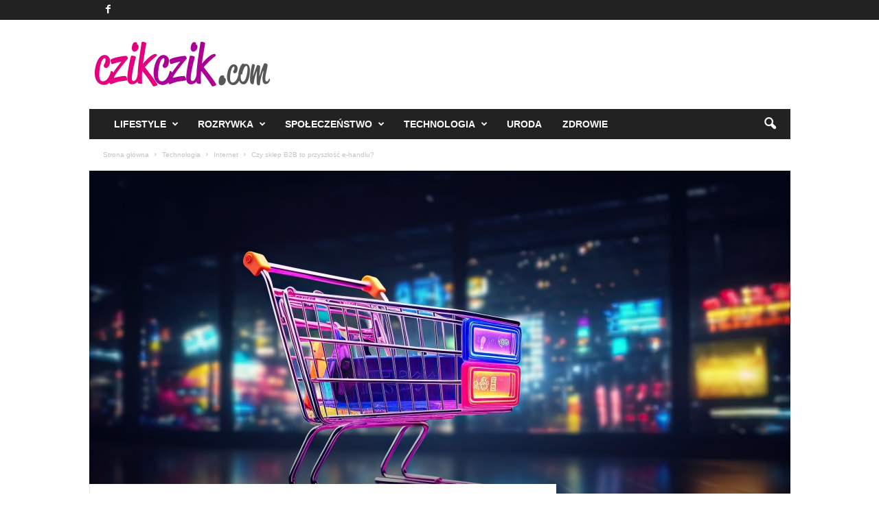

--- FILE ---
content_type: text/html; charset=UTF-8
request_url: https://www.czikczik.com/technologia/internet/czy-sklep-b2b-to-przyszlosc-e-handlu/
body_size: 15723
content:
<!doctype html >
<!--[if IE 8]>    <html class="ie8" dir="ltr" lang="pl-PL" prefix="og: https://ogp.me/ns#"> <![endif]-->
<!--[if IE 9]>    <html class="ie9" dir="ltr" lang="pl-PL" prefix="og: https://ogp.me/ns#"> <![endif]-->
<!--[if gt IE 8]><!--> <html dir="ltr" lang="pl-PL" prefix="og: https://ogp.me/ns#"> <!--<![endif]-->
<head>
    
    <meta charset="UTF-8" />
    <meta name="viewport" content="width=device-width, initial-scale=1.0">
    <link rel="pingback" href="https://www.czikczik.com/xmlrpc.php" />
    
		<!-- All in One SEO 4.7.1.1 - aioseo.com -->
		<title>Czy sklep B2B to przyszłość e-handlu? - CzikCzik.com</title>
		<meta name="description" content="Współczesny rynek e-commerce zmienia się w zawrotnym tempie. Konsumenci poszukują coraz bardziej spersonalizowanych rozwiązań, które będą dostosowane do ich indywidualnych potrzeb. Wśród tych trendów coraz bardziej zauważalna jest dominacja sklepów B2B. Dlaczego są one tak ważne i czy naprawdę stanowią przyszłość handlu online? Sklep B2B – co to takiego? Sklep B2B, czyli sklep dedykowany dla" />
		<meta name="robots" content="max-image-preview:large" />
		<link rel="canonical" href="https://www.czikczik.com/technologia/internet/czy-sklep-b2b-to-przyszlosc-e-handlu/" />
		<meta name="generator" content="All in One SEO (AIOSEO) 4.7.1.1" />
		<meta property="og:locale" content="pl_PL" />
		<meta property="og:site_name" content="CzikCzik.com - lifestyle, rozrywka i kultura" />
		<meta property="og:type" content="article" />
		<meta property="og:title" content="Czy sklep B2B to przyszłość e-handlu? - CzikCzik.com" />
		<meta property="og:description" content="Współczesny rynek e-commerce zmienia się w zawrotnym tempie. Konsumenci poszukują coraz bardziej spersonalizowanych rozwiązań, które będą dostosowane do ich indywidualnych potrzeb. Wśród tych trendów coraz bardziej zauważalna jest dominacja sklepów B2B. Dlaczego są one tak ważne i czy naprawdę stanowią przyszłość handlu online? Sklep B2B – co to takiego? Sklep B2B, czyli sklep dedykowany dla" />
		<meta property="og:url" content="https://www.czikczik.com/technologia/internet/czy-sklep-b2b-to-przyszlosc-e-handlu/" />
		<meta property="article:published_time" content="2023-09-12T11:02:50+00:00" />
		<meta property="article:modified_time" content="2023-09-12T11:02:50+00:00" />
		<meta name="twitter:card" content="summary" />
		<meta name="twitter:title" content="Czy sklep B2B to przyszłość e-handlu? - CzikCzik.com" />
		<meta name="twitter:description" content="Współczesny rynek e-commerce zmienia się w zawrotnym tempie. Konsumenci poszukują coraz bardziej spersonalizowanych rozwiązań, które będą dostosowane do ich indywidualnych potrzeb. Wśród tych trendów coraz bardziej zauważalna jest dominacja sklepów B2B. Dlaczego są one tak ważne i czy naprawdę stanowią przyszłość handlu online? Sklep B2B – co to takiego? Sklep B2B, czyli sklep dedykowany dla" />
		<script type="application/ld+json" class="aioseo-schema">
			{"@context":"https:\/\/schema.org","@graph":[{"@type":"BlogPosting","@id":"https:\/\/www.czikczik.com\/technologia\/internet\/czy-sklep-b2b-to-przyszlosc-e-handlu\/#blogposting","name":"Czy sklep B2B to przysz\u0142o\u015b\u0107 e-handlu? - CzikCzik.com","headline":"Czy sklep B2B to przysz\u0142o\u015b\u0107 e-handlu?","author":{"@id":"https:\/\/www.czikczik.com\/author\/admin\/#author"},"publisher":{"@id":"https:\/\/www.czikczik.com\/#organization"},"image":{"@type":"ImageObject","url":"https:\/\/www.czikczik.com\/wp-content\/uploads\/2023\/09\/e-commerce-b2b-scaled.jpeg","width":2560,"height":1707,"caption":"Jednym z g\u0142\u00f3wnych powod\u00f3w rosn\u0105cej popularno\u015bci sklep\u00f3w B2B jest ich zdolno\u015b\u0107 do zaspokajania specyficznych potrzeb przedsi\u0119biorstw | fot.: stock.adobe.com"},"datePublished":"2023-09-12T13:02:50+02:00","dateModified":"2023-09-12T13:02:50+02:00","inLanguage":"pl-PL","mainEntityOfPage":{"@id":"https:\/\/www.czikczik.com\/technologia\/internet\/czy-sklep-b2b-to-przyszlosc-e-handlu\/#webpage"},"isPartOf":{"@id":"https:\/\/www.czikczik.com\/technologia\/internet\/czy-sklep-b2b-to-przyszlosc-e-handlu\/#webpage"},"articleSection":"Internet, B2B, e-commerce, sklep B2B"},{"@type":"BreadcrumbList","@id":"https:\/\/www.czikczik.com\/technologia\/internet\/czy-sklep-b2b-to-przyszlosc-e-handlu\/#breadcrumblist","itemListElement":[{"@type":"ListItem","@id":"https:\/\/www.czikczik.com\/#listItem","position":1,"name":"Dom","item":"https:\/\/www.czikczik.com\/","nextItem":"https:\/\/www.czikczik.com\/technologia\/internet\/czy-sklep-b2b-to-przyszlosc-e-handlu\/#listItem"},{"@type":"ListItem","@id":"https:\/\/www.czikczik.com\/technologia\/internet\/czy-sklep-b2b-to-przyszlosc-e-handlu\/#listItem","position":2,"name":"Czy sklep B2B to przysz\u0142o\u015b\u0107 e-handlu?","previousItem":"https:\/\/www.czikczik.com\/#listItem"}]},{"@type":"Organization","@id":"https:\/\/www.czikczik.com\/#organization","name":"CzikCzik.com","description":"lifestyle, rozrywka i kultura","url":"https:\/\/www.czikczik.com\/"},{"@type":"Person","@id":"https:\/\/www.czikczik.com\/author\/admin\/#author","url":"https:\/\/www.czikczik.com\/author\/admin\/","name":"admin","image":{"@type":"ImageObject","@id":"https:\/\/www.czikczik.com\/technologia\/internet\/czy-sklep-b2b-to-przyszlosc-e-handlu\/#authorImage","url":"https:\/\/secure.gravatar.com\/avatar\/3926517caae4d6c95e4be091ac5751a6?s=96&d=mm&r=g","width":96,"height":96,"caption":"admin"}},{"@type":"WebPage","@id":"https:\/\/www.czikczik.com\/technologia\/internet\/czy-sklep-b2b-to-przyszlosc-e-handlu\/#webpage","url":"https:\/\/www.czikczik.com\/technologia\/internet\/czy-sklep-b2b-to-przyszlosc-e-handlu\/","name":"Czy sklep B2B to przysz\u0142o\u015b\u0107 e-handlu? - CzikCzik.com","description":"Wsp\u00f3\u0142czesny rynek e-commerce zmienia si\u0119 w zawrotnym tempie. Konsumenci poszukuj\u0105 coraz bardziej spersonalizowanych rozwi\u0105za\u0144, kt\u00f3re b\u0119d\u0105 dostosowane do ich indywidualnych potrzeb. W\u015br\u00f3d tych trend\u00f3w coraz bardziej zauwa\u017calna jest dominacja sklep\u00f3w B2B. Dlaczego s\u0105 one tak wa\u017cne i czy naprawd\u0119 stanowi\u0105 przysz\u0142o\u015b\u0107 handlu online? Sklep B2B \u2013 co to takiego? Sklep B2B, czyli sklep dedykowany dla","inLanguage":"pl-PL","isPartOf":{"@id":"https:\/\/www.czikczik.com\/#website"},"breadcrumb":{"@id":"https:\/\/www.czikczik.com\/technologia\/internet\/czy-sklep-b2b-to-przyszlosc-e-handlu\/#breadcrumblist"},"author":{"@id":"https:\/\/www.czikczik.com\/author\/admin\/#author"},"creator":{"@id":"https:\/\/www.czikczik.com\/author\/admin\/#author"},"image":{"@type":"ImageObject","url":"https:\/\/www.czikczik.com\/wp-content\/uploads\/2023\/09\/e-commerce-b2b-scaled.jpeg","@id":"https:\/\/www.czikczik.com\/technologia\/internet\/czy-sklep-b2b-to-przyszlosc-e-handlu\/#mainImage","width":2560,"height":1707,"caption":"Jednym z g\u0142\u00f3wnych powod\u00f3w rosn\u0105cej popularno\u015bci sklep\u00f3w B2B jest ich zdolno\u015b\u0107 do zaspokajania specyficznych potrzeb przedsi\u0119biorstw | fot.: stock.adobe.com"},"primaryImageOfPage":{"@id":"https:\/\/www.czikczik.com\/technologia\/internet\/czy-sklep-b2b-to-przyszlosc-e-handlu\/#mainImage"},"datePublished":"2023-09-12T13:02:50+02:00","dateModified":"2023-09-12T13:02:50+02:00"},{"@type":"WebSite","@id":"https:\/\/www.czikczik.com\/#website","url":"https:\/\/www.czikczik.com\/","name":"CzikCzik.com","description":"lifestyle, rozrywka i kultura","inLanguage":"pl-PL","publisher":{"@id":"https:\/\/www.czikczik.com\/#organization"}}]}
		</script>
		<!-- All in One SEO -->

<link rel="icon" type="image/png" href="https://www.czikczik.com/wp-content/uploads/2016/11/czikczik-favicon-16x16.png"><link rel='dns-prefetch' href='//www.czikczik.com' />
<link rel="alternate" type="application/rss+xml" title="CzikCzik.com &raquo; Kanał z wpisami" href="https://www.czikczik.com/feed/" />
<link rel="alternate" type="application/rss+xml" title="CzikCzik.com &raquo; Kanał z komentarzami" href="https://www.czikczik.com/comments/feed/" />
<link rel="alternate" type="application/rss+xml" title="CzikCzik.com &raquo; Czy sklep B2B to przyszłość e-handlu? Kanał z komentarzami" href="https://www.czikczik.com/technologia/internet/czy-sklep-b2b-to-przyszlosc-e-handlu/feed/" />
		<!-- This site uses the Google Analytics by MonsterInsights plugin v9.1.0 - Using Analytics tracking - https://www.monsterinsights.com/ -->
		<!-- Note: MonsterInsights is not currently configured on this site. The site owner needs to authenticate with Google Analytics in the MonsterInsights settings panel. -->
					<!-- No tracking code set -->
				<!-- / Google Analytics by MonsterInsights -->
		<script type="text/javascript">
/* <![CDATA[ */
window._wpemojiSettings = {"baseUrl":"https:\/\/s.w.org\/images\/core\/emoji\/15.0.3\/72x72\/","ext":".png","svgUrl":"https:\/\/s.w.org\/images\/core\/emoji\/15.0.3\/svg\/","svgExt":".svg","source":{"concatemoji":"https:\/\/www.czikczik.com\/wp-includes\/js\/wp-emoji-release.min.js?ver=6.6.4"}};
/*! This file is auto-generated */
!function(i,n){var o,s,e;function c(e){try{var t={supportTests:e,timestamp:(new Date).valueOf()};sessionStorage.setItem(o,JSON.stringify(t))}catch(e){}}function p(e,t,n){e.clearRect(0,0,e.canvas.width,e.canvas.height),e.fillText(t,0,0);var t=new Uint32Array(e.getImageData(0,0,e.canvas.width,e.canvas.height).data),r=(e.clearRect(0,0,e.canvas.width,e.canvas.height),e.fillText(n,0,0),new Uint32Array(e.getImageData(0,0,e.canvas.width,e.canvas.height).data));return t.every(function(e,t){return e===r[t]})}function u(e,t,n){switch(t){case"flag":return n(e,"\ud83c\udff3\ufe0f\u200d\u26a7\ufe0f","\ud83c\udff3\ufe0f\u200b\u26a7\ufe0f")?!1:!n(e,"\ud83c\uddfa\ud83c\uddf3","\ud83c\uddfa\u200b\ud83c\uddf3")&&!n(e,"\ud83c\udff4\udb40\udc67\udb40\udc62\udb40\udc65\udb40\udc6e\udb40\udc67\udb40\udc7f","\ud83c\udff4\u200b\udb40\udc67\u200b\udb40\udc62\u200b\udb40\udc65\u200b\udb40\udc6e\u200b\udb40\udc67\u200b\udb40\udc7f");case"emoji":return!n(e,"\ud83d\udc26\u200d\u2b1b","\ud83d\udc26\u200b\u2b1b")}return!1}function f(e,t,n){var r="undefined"!=typeof WorkerGlobalScope&&self instanceof WorkerGlobalScope?new OffscreenCanvas(300,150):i.createElement("canvas"),a=r.getContext("2d",{willReadFrequently:!0}),o=(a.textBaseline="top",a.font="600 32px Arial",{});return e.forEach(function(e){o[e]=t(a,e,n)}),o}function t(e){var t=i.createElement("script");t.src=e,t.defer=!0,i.head.appendChild(t)}"undefined"!=typeof Promise&&(o="wpEmojiSettingsSupports",s=["flag","emoji"],n.supports={everything:!0,everythingExceptFlag:!0},e=new Promise(function(e){i.addEventListener("DOMContentLoaded",e,{once:!0})}),new Promise(function(t){var n=function(){try{var e=JSON.parse(sessionStorage.getItem(o));if("object"==typeof e&&"number"==typeof e.timestamp&&(new Date).valueOf()<e.timestamp+604800&&"object"==typeof e.supportTests)return e.supportTests}catch(e){}return null}();if(!n){if("undefined"!=typeof Worker&&"undefined"!=typeof OffscreenCanvas&&"undefined"!=typeof URL&&URL.createObjectURL&&"undefined"!=typeof Blob)try{var e="postMessage("+f.toString()+"("+[JSON.stringify(s),u.toString(),p.toString()].join(",")+"));",r=new Blob([e],{type:"text/javascript"}),a=new Worker(URL.createObjectURL(r),{name:"wpTestEmojiSupports"});return void(a.onmessage=function(e){c(n=e.data),a.terminate(),t(n)})}catch(e){}c(n=f(s,u,p))}t(n)}).then(function(e){for(var t in e)n.supports[t]=e[t],n.supports.everything=n.supports.everything&&n.supports[t],"flag"!==t&&(n.supports.everythingExceptFlag=n.supports.everythingExceptFlag&&n.supports[t]);n.supports.everythingExceptFlag=n.supports.everythingExceptFlag&&!n.supports.flag,n.DOMReady=!1,n.readyCallback=function(){n.DOMReady=!0}}).then(function(){return e}).then(function(){var e;n.supports.everything||(n.readyCallback(),(e=n.source||{}).concatemoji?t(e.concatemoji):e.wpemoji&&e.twemoji&&(t(e.twemoji),t(e.wpemoji)))}))}((window,document),window._wpemojiSettings);
/* ]]> */
</script>
<style id='wp-emoji-styles-inline-css' type='text/css'>

	img.wp-smiley, img.emoji {
		display: inline !important;
		border: none !important;
		box-shadow: none !important;
		height: 1em !important;
		width: 1em !important;
		margin: 0 0.07em !important;
		vertical-align: -0.1em !important;
		background: none !important;
		padding: 0 !important;
	}
</style>
<link rel='stylesheet' id='wp-block-library-css' href='https://www.czikczik.com/wp-includes/css/dist/block-library/style.min.css?ver=6.6.4' type='text/css' media='all' />
<style id='classic-theme-styles-inline-css' type='text/css'>
/*! This file is auto-generated */
.wp-block-button__link{color:#fff;background-color:#32373c;border-radius:9999px;box-shadow:none;text-decoration:none;padding:calc(.667em + 2px) calc(1.333em + 2px);font-size:1.125em}.wp-block-file__button{background:#32373c;color:#fff;text-decoration:none}
</style>
<style id='global-styles-inline-css' type='text/css'>
:root{--wp--preset--aspect-ratio--square: 1;--wp--preset--aspect-ratio--4-3: 4/3;--wp--preset--aspect-ratio--3-4: 3/4;--wp--preset--aspect-ratio--3-2: 3/2;--wp--preset--aspect-ratio--2-3: 2/3;--wp--preset--aspect-ratio--16-9: 16/9;--wp--preset--aspect-ratio--9-16: 9/16;--wp--preset--color--black: #000000;--wp--preset--color--cyan-bluish-gray: #abb8c3;--wp--preset--color--white: #ffffff;--wp--preset--color--pale-pink: #f78da7;--wp--preset--color--vivid-red: #cf2e2e;--wp--preset--color--luminous-vivid-orange: #ff6900;--wp--preset--color--luminous-vivid-amber: #fcb900;--wp--preset--color--light-green-cyan: #7bdcb5;--wp--preset--color--vivid-green-cyan: #00d084;--wp--preset--color--pale-cyan-blue: #8ed1fc;--wp--preset--color--vivid-cyan-blue: #0693e3;--wp--preset--color--vivid-purple: #9b51e0;--wp--preset--gradient--vivid-cyan-blue-to-vivid-purple: linear-gradient(135deg,rgba(6,147,227,1) 0%,rgb(155,81,224) 100%);--wp--preset--gradient--light-green-cyan-to-vivid-green-cyan: linear-gradient(135deg,rgb(122,220,180) 0%,rgb(0,208,130) 100%);--wp--preset--gradient--luminous-vivid-amber-to-luminous-vivid-orange: linear-gradient(135deg,rgba(252,185,0,1) 0%,rgba(255,105,0,1) 100%);--wp--preset--gradient--luminous-vivid-orange-to-vivid-red: linear-gradient(135deg,rgba(255,105,0,1) 0%,rgb(207,46,46) 100%);--wp--preset--gradient--very-light-gray-to-cyan-bluish-gray: linear-gradient(135deg,rgb(238,238,238) 0%,rgb(169,184,195) 100%);--wp--preset--gradient--cool-to-warm-spectrum: linear-gradient(135deg,rgb(74,234,220) 0%,rgb(151,120,209) 20%,rgb(207,42,186) 40%,rgb(238,44,130) 60%,rgb(251,105,98) 80%,rgb(254,248,76) 100%);--wp--preset--gradient--blush-light-purple: linear-gradient(135deg,rgb(255,206,236) 0%,rgb(152,150,240) 100%);--wp--preset--gradient--blush-bordeaux: linear-gradient(135deg,rgb(254,205,165) 0%,rgb(254,45,45) 50%,rgb(107,0,62) 100%);--wp--preset--gradient--luminous-dusk: linear-gradient(135deg,rgb(255,203,112) 0%,rgb(199,81,192) 50%,rgb(65,88,208) 100%);--wp--preset--gradient--pale-ocean: linear-gradient(135deg,rgb(255,245,203) 0%,rgb(182,227,212) 50%,rgb(51,167,181) 100%);--wp--preset--gradient--electric-grass: linear-gradient(135deg,rgb(202,248,128) 0%,rgb(113,206,126) 100%);--wp--preset--gradient--midnight: linear-gradient(135deg,rgb(2,3,129) 0%,rgb(40,116,252) 100%);--wp--preset--font-size--small: 10px;--wp--preset--font-size--medium: 20px;--wp--preset--font-size--large: 30px;--wp--preset--font-size--x-large: 42px;--wp--preset--font-size--regular: 14px;--wp--preset--font-size--larger: 48px;--wp--preset--spacing--20: 0.44rem;--wp--preset--spacing--30: 0.67rem;--wp--preset--spacing--40: 1rem;--wp--preset--spacing--50: 1.5rem;--wp--preset--spacing--60: 2.25rem;--wp--preset--spacing--70: 3.38rem;--wp--preset--spacing--80: 5.06rem;--wp--preset--shadow--natural: 6px 6px 9px rgba(0, 0, 0, 0.2);--wp--preset--shadow--deep: 12px 12px 50px rgba(0, 0, 0, 0.4);--wp--preset--shadow--sharp: 6px 6px 0px rgba(0, 0, 0, 0.2);--wp--preset--shadow--outlined: 6px 6px 0px -3px rgba(255, 255, 255, 1), 6px 6px rgba(0, 0, 0, 1);--wp--preset--shadow--crisp: 6px 6px 0px rgba(0, 0, 0, 1);}:where(.is-layout-flex){gap: 0.5em;}:where(.is-layout-grid){gap: 0.5em;}body .is-layout-flex{display: flex;}.is-layout-flex{flex-wrap: wrap;align-items: center;}.is-layout-flex > :is(*, div){margin: 0;}body .is-layout-grid{display: grid;}.is-layout-grid > :is(*, div){margin: 0;}:where(.wp-block-columns.is-layout-flex){gap: 2em;}:where(.wp-block-columns.is-layout-grid){gap: 2em;}:where(.wp-block-post-template.is-layout-flex){gap: 1.25em;}:where(.wp-block-post-template.is-layout-grid){gap: 1.25em;}.has-black-color{color: var(--wp--preset--color--black) !important;}.has-cyan-bluish-gray-color{color: var(--wp--preset--color--cyan-bluish-gray) !important;}.has-white-color{color: var(--wp--preset--color--white) !important;}.has-pale-pink-color{color: var(--wp--preset--color--pale-pink) !important;}.has-vivid-red-color{color: var(--wp--preset--color--vivid-red) !important;}.has-luminous-vivid-orange-color{color: var(--wp--preset--color--luminous-vivid-orange) !important;}.has-luminous-vivid-amber-color{color: var(--wp--preset--color--luminous-vivid-amber) !important;}.has-light-green-cyan-color{color: var(--wp--preset--color--light-green-cyan) !important;}.has-vivid-green-cyan-color{color: var(--wp--preset--color--vivid-green-cyan) !important;}.has-pale-cyan-blue-color{color: var(--wp--preset--color--pale-cyan-blue) !important;}.has-vivid-cyan-blue-color{color: var(--wp--preset--color--vivid-cyan-blue) !important;}.has-vivid-purple-color{color: var(--wp--preset--color--vivid-purple) !important;}.has-black-background-color{background-color: var(--wp--preset--color--black) !important;}.has-cyan-bluish-gray-background-color{background-color: var(--wp--preset--color--cyan-bluish-gray) !important;}.has-white-background-color{background-color: var(--wp--preset--color--white) !important;}.has-pale-pink-background-color{background-color: var(--wp--preset--color--pale-pink) !important;}.has-vivid-red-background-color{background-color: var(--wp--preset--color--vivid-red) !important;}.has-luminous-vivid-orange-background-color{background-color: var(--wp--preset--color--luminous-vivid-orange) !important;}.has-luminous-vivid-amber-background-color{background-color: var(--wp--preset--color--luminous-vivid-amber) !important;}.has-light-green-cyan-background-color{background-color: var(--wp--preset--color--light-green-cyan) !important;}.has-vivid-green-cyan-background-color{background-color: var(--wp--preset--color--vivid-green-cyan) !important;}.has-pale-cyan-blue-background-color{background-color: var(--wp--preset--color--pale-cyan-blue) !important;}.has-vivid-cyan-blue-background-color{background-color: var(--wp--preset--color--vivid-cyan-blue) !important;}.has-vivid-purple-background-color{background-color: var(--wp--preset--color--vivid-purple) !important;}.has-black-border-color{border-color: var(--wp--preset--color--black) !important;}.has-cyan-bluish-gray-border-color{border-color: var(--wp--preset--color--cyan-bluish-gray) !important;}.has-white-border-color{border-color: var(--wp--preset--color--white) !important;}.has-pale-pink-border-color{border-color: var(--wp--preset--color--pale-pink) !important;}.has-vivid-red-border-color{border-color: var(--wp--preset--color--vivid-red) !important;}.has-luminous-vivid-orange-border-color{border-color: var(--wp--preset--color--luminous-vivid-orange) !important;}.has-luminous-vivid-amber-border-color{border-color: var(--wp--preset--color--luminous-vivid-amber) !important;}.has-light-green-cyan-border-color{border-color: var(--wp--preset--color--light-green-cyan) !important;}.has-vivid-green-cyan-border-color{border-color: var(--wp--preset--color--vivid-green-cyan) !important;}.has-pale-cyan-blue-border-color{border-color: var(--wp--preset--color--pale-cyan-blue) !important;}.has-vivid-cyan-blue-border-color{border-color: var(--wp--preset--color--vivid-cyan-blue) !important;}.has-vivid-purple-border-color{border-color: var(--wp--preset--color--vivid-purple) !important;}.has-vivid-cyan-blue-to-vivid-purple-gradient-background{background: var(--wp--preset--gradient--vivid-cyan-blue-to-vivid-purple) !important;}.has-light-green-cyan-to-vivid-green-cyan-gradient-background{background: var(--wp--preset--gradient--light-green-cyan-to-vivid-green-cyan) !important;}.has-luminous-vivid-amber-to-luminous-vivid-orange-gradient-background{background: var(--wp--preset--gradient--luminous-vivid-amber-to-luminous-vivid-orange) !important;}.has-luminous-vivid-orange-to-vivid-red-gradient-background{background: var(--wp--preset--gradient--luminous-vivid-orange-to-vivid-red) !important;}.has-very-light-gray-to-cyan-bluish-gray-gradient-background{background: var(--wp--preset--gradient--very-light-gray-to-cyan-bluish-gray) !important;}.has-cool-to-warm-spectrum-gradient-background{background: var(--wp--preset--gradient--cool-to-warm-spectrum) !important;}.has-blush-light-purple-gradient-background{background: var(--wp--preset--gradient--blush-light-purple) !important;}.has-blush-bordeaux-gradient-background{background: var(--wp--preset--gradient--blush-bordeaux) !important;}.has-luminous-dusk-gradient-background{background: var(--wp--preset--gradient--luminous-dusk) !important;}.has-pale-ocean-gradient-background{background: var(--wp--preset--gradient--pale-ocean) !important;}.has-electric-grass-gradient-background{background: var(--wp--preset--gradient--electric-grass) !important;}.has-midnight-gradient-background{background: var(--wp--preset--gradient--midnight) !important;}.has-small-font-size{font-size: var(--wp--preset--font-size--small) !important;}.has-medium-font-size{font-size: var(--wp--preset--font-size--medium) !important;}.has-large-font-size{font-size: var(--wp--preset--font-size--large) !important;}.has-x-large-font-size{font-size: var(--wp--preset--font-size--x-large) !important;}
:where(.wp-block-post-template.is-layout-flex){gap: 1.25em;}:where(.wp-block-post-template.is-layout-grid){gap: 1.25em;}
:where(.wp-block-columns.is-layout-flex){gap: 2em;}:where(.wp-block-columns.is-layout-grid){gap: 2em;}
:root :where(.wp-block-pullquote){font-size: 1.5em;line-height: 1.6;}
</style>
<link rel='stylesheet' id='td-theme-css' href='https://www.czikczik.com/wp-content/themes/Newsmag/style.css?ver=5.4.3.1' type='text/css' media='all' />
<style id='td-theme-inline-css' type='text/css'>
    
        /* custom css - generated by TagDiv Composer */
        @media (max-width: 767px) {
            .td-header-desktop-wrap {
                display: none;
            }
        }
        @media (min-width: 767px) {
            .td-header-mobile-wrap {
                display: none;
            }
        }
    
	
</style>
<link rel='stylesheet' id='td-legacy-framework-front-style-css' href='https://www.czikczik.com/wp-content/plugins/td-composer/legacy/Newsmag/assets/css/td_legacy_main.css?ver=e5fcc38395b0030bac3ad179898970d6x' type='text/css' media='all' />
<script type="text/javascript" src="https://www.czikczik.com/wp-includes/js/jquery/jquery.min.js?ver=3.7.1" id="jquery-core-js"></script>
<script type="text/javascript" src="https://www.czikczik.com/wp-includes/js/jquery/jquery-migrate.min.js?ver=3.4.1" id="jquery-migrate-js"></script>
<link rel="https://api.w.org/" href="https://www.czikczik.com/wp-json/" /><link rel="alternate" title="JSON" type="application/json" href="https://www.czikczik.com/wp-json/wp/v2/posts/9397" /><link rel="EditURI" type="application/rsd+xml" title="RSD" href="https://www.czikczik.com/xmlrpc.php?rsd" />
<meta name="generator" content="WordPress 6.6.4" />
<link rel='shortlink' href='https://www.czikczik.com/?p=9397' />
<link rel="alternate" title="oEmbed (JSON)" type="application/json+oembed" href="https://www.czikczik.com/wp-json/oembed/1.0/embed?url=https%3A%2F%2Fwww.czikczik.com%2Ftechnologia%2Finternet%2Fczy-sklep-b2b-to-przyszlosc-e-handlu%2F" />
<link rel="alternate" title="oEmbed (XML)" type="text/xml+oembed" href="https://www.czikczik.com/wp-json/oembed/1.0/embed?url=https%3A%2F%2Fwww.czikczik.com%2Ftechnologia%2Finternet%2Fczy-sklep-b2b-to-przyszlosc-e-handlu%2F&#038;format=xml" />
		<script>
			document.documentElement.className = document.documentElement.className.replace('no-js', 'js');
		</script>
				<style>
			.no-js img.lazyload {
				display: none;
			}

			figure.wp-block-image img.lazyloading {
				min-width: 150px;
			}

						.lazyload, .lazyloading {
				opacity: 0;
			}

			.lazyloaded {
				opacity: 1;
				transition: opacity 400ms;
				transition-delay: 0ms;
			}

					</style>
		
<!-- JS generated by theme -->

<script type="text/javascript" id="td-generated-header-js">
    
    

	    var tdBlocksArray = []; //here we store all the items for the current page

	    // td_block class - each ajax block uses a object of this class for requests
	    function tdBlock() {
		    this.id = '';
		    this.block_type = 1; //block type id (1-234 etc)
		    this.atts = '';
		    this.td_column_number = '';
		    this.td_current_page = 1; //
		    this.post_count = 0; //from wp
		    this.found_posts = 0; //from wp
		    this.max_num_pages = 0; //from wp
		    this.td_filter_value = ''; //current live filter value
		    this.is_ajax_running = false;
		    this.td_user_action = ''; // load more or infinite loader (used by the animation)
		    this.header_color = '';
		    this.ajax_pagination_infinite_stop = ''; //show load more at page x
	    }

        // td_js_generator - mini detector
        ( function () {
            var htmlTag = document.getElementsByTagName("html")[0];

	        if ( navigator.userAgent.indexOf("MSIE 10.0") > -1 ) {
                htmlTag.className += ' ie10';
            }

            if ( !!navigator.userAgent.match(/Trident.*rv\:11\./) ) {
                htmlTag.className += ' ie11';
            }

	        if ( navigator.userAgent.indexOf("Edge") > -1 ) {
                htmlTag.className += ' ieEdge';
            }

            if ( /(iPad|iPhone|iPod)/g.test(navigator.userAgent) ) {
                htmlTag.className += ' td-md-is-ios';
            }

            var user_agent = navigator.userAgent.toLowerCase();
            if ( user_agent.indexOf("android") > -1 ) {
                htmlTag.className += ' td-md-is-android';
            }

            if ( -1 !== navigator.userAgent.indexOf('Mac OS X')  ) {
                htmlTag.className += ' td-md-is-os-x';
            }

            if ( /chrom(e|ium)/.test(navigator.userAgent.toLowerCase()) ) {
               htmlTag.className += ' td-md-is-chrome';
            }

            if ( -1 !== navigator.userAgent.indexOf('Firefox') ) {
                htmlTag.className += ' td-md-is-firefox';
            }

            if ( -1 !== navigator.userAgent.indexOf('Safari') && -1 === navigator.userAgent.indexOf('Chrome') ) {
                htmlTag.className += ' td-md-is-safari';
            }

            if( -1 !== navigator.userAgent.indexOf('IEMobile') ){
                htmlTag.className += ' td-md-is-iemobile';
            }

        })();

        var tdLocalCache = {};

        ( function () {
            "use strict";

            tdLocalCache = {
                data: {},
                remove: function (resource_id) {
                    delete tdLocalCache.data[resource_id];
                },
                exist: function (resource_id) {
                    return tdLocalCache.data.hasOwnProperty(resource_id) && tdLocalCache.data[resource_id] !== null;
                },
                get: function (resource_id) {
                    return tdLocalCache.data[resource_id];
                },
                set: function (resource_id, cachedData) {
                    tdLocalCache.remove(resource_id);
                    tdLocalCache.data[resource_id] = cachedData;
                }
            };
        })();

    
    
var td_viewport_interval_list=[{"limitBottom":767,"sidebarWidth":251},{"limitBottom":1023,"sidebarWidth":339}];
var td_animation_stack_effect="type0";
var tds_animation_stack=true;
var td_animation_stack_specific_selectors=".entry-thumb, img, .td-lazy-img";
var td_animation_stack_general_selectors=".td-animation-stack img, .td-animation-stack .entry-thumb, .post img, .td-animation-stack .td-lazy-img";
var tdc_is_installed="yes";
var td_ajax_url="https:\/\/www.czikczik.com\/wp-admin\/admin-ajax.php?td_theme_name=Newsmag&v=5.4.3.1";
var td_get_template_directory_uri="https:\/\/www.czikczik.com\/wp-content\/plugins\/td-composer\/legacy\/common";
var tds_snap_menu="";
var tds_logo_on_sticky="";
var tds_header_style="3";
var td_please_wait="Prosz\u0119 czeka\u0107 ...";
var td_email_user_pass_incorrect="U\u017cytkownik lub has\u0142o niepoprawne!";
var td_email_user_incorrect="E-mail lub nazwa u\u017cytkownika jest niepoprawna!";
var td_email_incorrect="E-mail niepoprawny!";
var td_user_incorrect="Username incorrect!";
var td_email_user_empty="Email or username empty!";
var td_pass_empty="Pass empty!";
var td_pass_pattern_incorrect="Invalid Pass Pattern!";
var td_retype_pass_incorrect="Retyped Pass incorrect!";
var tds_more_articles_on_post_enable="";
var tds_more_articles_on_post_time_to_wait="";
var tds_more_articles_on_post_pages_distance_from_top=0;
var tds_captcha="";
var tds_theme_color_site_wide="#ef4fac";
var tds_smart_sidebar="";
var tdThemeName="Newsmag";
var tdThemeNameWl="Newsmag";
var td_magnific_popup_translation_tPrev="Poprzedni (Strza\u0142ka w lewo)";
var td_magnific_popup_translation_tNext="Nast\u0119pny (Strza\u0142ka w prawo)";
var td_magnific_popup_translation_tCounter="%curr% z %total%";
var td_magnific_popup_translation_ajax_tError="Zawarto\u015b\u0107 z %url% nie mo\u017ce by\u0107 za\u0142adowana.";
var td_magnific_popup_translation_image_tError="Obraz #%curr% nie mo\u017ce by\u0107 za\u0142adowany.";
var tdBlockNonce="594901a544";
var tdMobileMenu="enabled";
var tdMobileSearch="enabled";
var tdDateNamesI18n={"month_names":["stycze\u0144","luty","marzec","kwiecie\u0144","maj","czerwiec","lipiec","sierpie\u0144","wrzesie\u0144","pa\u017adziernik","listopad","grudzie\u0144"],"month_names_short":["sty","lut","mar","kwi","maj","cze","lip","sie","wrz","pa\u017a","lis","gru"],"day_names":["niedziela","poniedzia\u0142ek","wtorek","\u015broda","czwartek","pi\u0105tek","sobota"],"day_names_short":["niedz.","pon.","wt.","\u015br.","czw.","pt.","sob."]};
var td_deploy_mode="deploy";
var td_ad_background_click_link="";
var td_ad_background_click_target="";
</script>


<!-- Header style compiled by theme -->

<style>
/* custom css - generated by TagDiv Composer */
    
.td-module-exclusive .td-module-title a:before {
        content: 'EKSKLUZYWNY';
    }
    
    .td-header-border:before,
    .td-trending-now-title,
    .td_block_mega_menu .td_mega_menu_sub_cats .cur-sub-cat,
    .td-post-category:hover,
    .td-header-style-2 .td-header-sp-logo,
    .td-next-prev-wrap a:hover i,
    .page-nav .current,
    .widget_calendar tfoot a:hover,
    .td-footer-container .widget_search .wpb_button:hover,
    .td-scroll-up-visible,
    .dropcap,
    .td-category a,
    input[type="submit"]:hover,
    .td-post-small-box a:hover,
    .td-404-sub-sub-title a:hover,
    .td-rating-bar-wrap div,
    .td_top_authors .td-active .td-author-post-count,
    .td_top_authors .td-active .td-author-comments-count,
    .td_smart_list_3 .td-sml3-top-controls i:hover,
    .td_smart_list_3 .td-sml3-bottom-controls i:hover,
    .td_wrapper_video_playlist .td_video_controls_playlist_wrapper,
    .td-read-more a:hover,
    .td-login-wrap .btn,
    .td_display_err,
    .td-header-style-6 .td-top-menu-full,
    #bbpress-forums button:hover,
    #bbpress-forums .bbp-pagination .current,
    .bbp_widget_login .button:hover,
    .header-search-wrap .td-drop-down-search .btn:hover,
    .td-post-text-content .more-link-wrap:hover a,
    #buddypress div.item-list-tabs ul li > a span,
    #buddypress div.item-list-tabs ul li > a:hover span,
    #buddypress input[type=submit]:hover,
    #buddypress a.button:hover span,
    #buddypress div.item-list-tabs ul li.selected a span,
    #buddypress div.item-list-tabs ul li.current a span,
    #buddypress input[type=submit]:focus,
    .td-grid-style-3 .td-big-grid-post .td-module-thumb a:last-child:before,
    .td-grid-style-4 .td-big-grid-post .td-module-thumb a:last-child:before,
    .td-grid-style-5 .td-big-grid-post .td-module-thumb:after,
    .td_category_template_2 .td-category-siblings .td-category a:hover,
    .td-weather-week:before,
    .td-weather-information:before,
     .td_3D_btn,
    .td_shadow_btn,
    .td_default_btn,
    .td_square_btn, 
    .td_outlined_btn:hover {
        background-color: #ef4fac;
    }

    @media (max-width: 767px) {
        .td-category a.td-current-sub-category {
            background-color: #ef4fac;
        }
    }

    .woocommerce .onsale,
    .woocommerce .woocommerce a.button:hover,
    .woocommerce-page .woocommerce .button:hover,
    .single-product .product .summary .cart .button:hover,
    .woocommerce .woocommerce .product a.button:hover,
    .woocommerce .product a.button:hover,
    .woocommerce .product #respond input#submit:hover,
    .woocommerce .checkout input#place_order:hover,
    .woocommerce .woocommerce.widget .button:hover,
    .woocommerce .woocommerce-message .button:hover,
    .woocommerce .woocommerce-error .button:hover,
    .woocommerce .woocommerce-info .button:hover,
    .woocommerce.widget .ui-slider .ui-slider-handle,
    .vc_btn-black:hover,
	.wpb_btn-black:hover,
	.item-list-tabs .feed:hover a,
	.td-smart-list-button:hover {
    	background-color: #ef4fac;
    }

    .td-header-sp-top-menu .top-header-menu > .current-menu-item > a,
    .td-header-sp-top-menu .top-header-menu > .current-menu-ancestor > a,
    .td-header-sp-top-menu .top-header-menu > .current-category-ancestor > a,
    .td-header-sp-top-menu .top-header-menu > li > a:hover,
    .td-header-sp-top-menu .top-header-menu > .sfHover > a,
    .top-header-menu ul .current-menu-item > a,
    .top-header-menu ul .current-menu-ancestor > a,
    .top-header-menu ul .current-category-ancestor > a,
    .top-header-menu ul li > a:hover,
    .top-header-menu ul .sfHover > a,
    .sf-menu ul .td-menu-item > a:hover,
    .sf-menu ul .sfHover > a,
    .sf-menu ul .current-menu-ancestor > a,
    .sf-menu ul .current-category-ancestor > a,
    .sf-menu ul .current-menu-item > a,
    .td_module_wrap:hover .entry-title a,
    .td_mod_mega_menu:hover .entry-title a,
    .footer-email-wrap a,
    .widget a:hover,
    .td-footer-container .widget_calendar #today,
    .td-category-pulldown-filter a.td-pulldown-category-filter-link:hover,
    .td-load-more-wrap a:hover,
    .td-post-next-prev-content a:hover,
    .td-author-name a:hover,
    .td-author-url a:hover,
    .td_mod_related_posts:hover .entry-title a,
    .td-search-query,
    .header-search-wrap .td-drop-down-search .result-msg a:hover,
    .td_top_authors .td-active .td-authors-name a,
    .post blockquote p,
    .td-post-content blockquote p,
    .page blockquote p,
    .comment-list cite a:hover,
    .comment-list cite:hover,
    .comment-list .comment-reply-link:hover,
    a,
    .white-menu #td-header-menu .sf-menu > li > a:hover,
    .white-menu #td-header-menu .sf-menu > .current-menu-ancestor > a,
    .white-menu #td-header-menu .sf-menu > .current-menu-item > a,
    .td_quote_on_blocks,
    #bbpress-forums .bbp-forum-freshness a:hover,
    #bbpress-forums .bbp-topic-freshness a:hover,
    #bbpress-forums .bbp-forums-list li a:hover,
    #bbpress-forums .bbp-forum-title:hover,
    #bbpress-forums .bbp-topic-permalink:hover,
    #bbpress-forums .bbp-topic-started-by a:hover,
    #bbpress-forums .bbp-topic-started-in a:hover,
    #bbpress-forums .bbp-body .super-sticky li.bbp-topic-title .bbp-topic-permalink,
    #bbpress-forums .bbp-body .sticky li.bbp-topic-title .bbp-topic-permalink,
    #bbpress-forums #subscription-toggle a:hover,
    #bbpress-forums #favorite-toggle a:hover,
    .woocommerce-account .woocommerce-MyAccount-navigation a:hover,
    .widget_display_replies .bbp-author-name,
    .widget_display_topics .bbp-author-name,
    .archive .widget_archive .current,
    .archive .widget_archive .current a,
    .td-subcategory-header .td-category-siblings .td-subcat-dropdown a.td-current-sub-category,
    .td-subcategory-header .td-category-siblings .td-subcat-dropdown a:hover,
    .td-pulldown-filter-display-option:hover,
    .td-pulldown-filter-display-option .td-pulldown-filter-link:hover,
    .td_normal_slide .td-wrapper-pulldown-filter .td-pulldown-filter-list a:hover,
    #buddypress ul.item-list li div.item-title a:hover,
    .td_block_13 .td-pulldown-filter-list a:hover,
    .td_smart_list_8 .td-smart-list-dropdown-wrap .td-smart-list-button:hover,
    .td_smart_list_8 .td-smart-list-dropdown-wrap .td-smart-list-button:hover i,
    .td-sub-footer-container a:hover,
    .td-instagram-user a,
    .td_outlined_btn,
    body .td_block_list_menu li.current-menu-item > a,
    body .td_block_list_menu li.current-menu-ancestor > a,
    body .td_block_list_menu li.current-category-ancestor > a{
        color: #ef4fac;
    }

    .td-mega-menu .wpb_content_element li a:hover,
    .td_login_tab_focus {
        color: #ef4fac !important;
    }

    .td-next-prev-wrap a:hover i,
    .page-nav .current,
    .widget_tag_cloud a:hover,
    .post .td_quote_box,
    .page .td_quote_box,
    .td-login-panel-title,
    #bbpress-forums .bbp-pagination .current,
    .td_category_template_2 .td-category-siblings .td-category a:hover,
    .page-template-page-pagebuilder-latest .td-instagram-user,
     .td_outlined_btn {
        border-color: #ef4fac;
    }

    .td_wrapper_video_playlist .td_video_currently_playing:after,
    .item-list-tabs .feed:hover {
        border-color: #ef4fac !important;
    }
</style>

<script>
  (function(i,s,o,g,r,a,m){i['GoogleAnalyticsObject']=r;i[r]=i[r]||function(){
  (i[r].q=i[r].q||[]).push(arguments)},i[r].l=1*new Date();a=s.createElement(o),
  m=s.getElementsByTagName(o)[0];a.async=1;a.src=g;m.parentNode.insertBefore(a,m)
  })(window,document,'script','https://www.google-analytics.com/analytics.js','ga');

  ga('create', 'UA-78055776-4', 'auto');
  ga('send', 'pageview');

</script>


<script type="application/ld+json">
    {
        "@context": "https://schema.org",
        "@type": "BreadcrumbList",
        "itemListElement": [
            {
                "@type": "ListItem",
                "position": 1,
                "item": {
                    "@type": "WebSite",
                    "@id": "https://www.czikczik.com/",
                    "name": "Strona główna"
                }
            },
            {
                "@type": "ListItem",
                "position": 2,
                    "item": {
                    "@type": "WebPage",
                    "@id": "https://www.czikczik.com/tematy/technologia/",
                    "name": "Technologia"
                }
            }
            ,{
                "@type": "ListItem",
                "position": 3,
                    "item": {
                    "@type": "WebPage",
                    "@id": "https://www.czikczik.com/tematy/technologia/internet/",
                    "name": "Internet"                                
                }
            }
            ,{
                "@type": "ListItem",
                "position": 4,
                    "item": {
                    "@type": "WebPage",
                    "@id": "https://www.czikczik.com/technologia/internet/czy-sklep-b2b-to-przyszlosc-e-handlu/",
                    "name": "Czy sklep B2B to przyszłość e-handlu?"                                
                }
            }    
        ]
    }
</script>
	<style id="tdw-css-placeholder">/* custom css - generated by TagDiv Composer */
</style></head>

<body class="post-template-default single single-post postid-9397 single-format-standard czy-sklep-b2b-to-przyszlosc-e-handlu global-block-template-1 single_template_5 td-animation-stack-type0 td-full-layout" itemscope="itemscope" itemtype="https://schema.org/WebPage">

        <div class="td-scroll-up  td-hide-scroll-up-on-mob"  style="display:none;"><i class="td-icon-menu-up"></i></div>

    
    <div class="td-menu-background"></div>
<div id="td-mobile-nav">
    <div class="td-mobile-container">
        <!-- mobile menu top section -->
        <div class="td-menu-socials-wrap">
            <!-- socials -->
            <div class="td-menu-socials">
                
        <span class="td-social-icon-wrap">
            <a target="_blank" href="https://www.facebook.com/CzikCzikCom" title="Facebook">
                <i class="td-icon-font td-icon-facebook"></i>
                <span style="display: none">Facebook</span>
            </a>
        </span>            </div>
            <!-- close button -->
            <div class="td-mobile-close">
                <span><i class="td-icon-close-mobile"></i></span>
            </div>
        </div>

        <!-- login section -->
        
        <!-- menu section -->
        <div class="td-mobile-content">
            <div class="menu-glowne-container"><ul id="menu-glowne" class="td-mobile-main-menu"><li id="menu-item-262" class="menu-item menu-item-type-taxonomy menu-item-object-category menu-item-has-children menu-item-first menu-item-262"><a href="https://www.czikczik.com/tematy/lifestyle/">Lifestyle<i class="td-icon-menu-right td-element-after"></i></a>
<ul class="sub-menu">
	<li id="menu-item-263" class="menu-item menu-item-type-taxonomy menu-item-object-category menu-item-263"><a href="https://www.czikczik.com/tematy/lifestyle/dom/">Dom</a></li>
	<li id="menu-item-4363" class="menu-item menu-item-type-taxonomy menu-item-object-category menu-item-4363"><a href="https://www.czikczik.com/tematy/lifestyle/ogrod/">Ogród</a></li>
	<li id="menu-item-264" class="menu-item menu-item-type-taxonomy menu-item-object-category menu-item-264"><a href="https://www.czikczik.com/tematy/lifestyle/kuchnia/">Kuchnia</a></li>
	<li id="menu-item-265" class="menu-item menu-item-type-taxonomy menu-item-object-category menu-item-265"><a href="https://www.czikczik.com/tematy/lifestyle/moda/">Moda</a></li>
	<li id="menu-item-266" class="menu-item menu-item-type-taxonomy menu-item-object-category menu-item-266"><a href="https://www.czikczik.com/tematy/lifestyle/podroze/">Podróże</a></li>
	<li id="menu-item-267" class="menu-item menu-item-type-taxonomy menu-item-object-category menu-item-267"><a href="https://www.czikczik.com/tematy/lifestyle/praca/">Praca</a></li>
	<li id="menu-item-268" class="menu-item menu-item-type-taxonomy menu-item-object-category menu-item-268"><a href="https://www.czikczik.com/tematy/spoleczenstwo/psychologia/">Psychologia</a></li>
</ul>
</li>
<li id="menu-item-269" class="menu-item menu-item-type-taxonomy menu-item-object-category menu-item-has-children menu-item-269"><a href="https://www.czikczik.com/tematy/rozrywka/">Rozrywka<i class="td-icon-menu-right td-element-after"></i></a>
<ul class="sub-menu">
	<li id="menu-item-270" class="menu-item menu-item-type-taxonomy menu-item-object-category menu-item-270"><a href="https://www.czikczik.com/tematy/rozrywka/film/">Film</a></li>
	<li id="menu-item-271" class="menu-item menu-item-type-taxonomy menu-item-object-category menu-item-271"><a href="https://www.czikczik.com/tematy/rozrywka/ksiazki/">Książki</a></li>
	<li id="menu-item-272" class="menu-item menu-item-type-taxonomy menu-item-object-category menu-item-272"><a href="https://www.czikczik.com/tematy/rozrywka/muzyka/">Muzyka</a></li>
	<li id="menu-item-273" class="menu-item menu-item-type-taxonomy menu-item-object-category menu-item-273"><a href="https://www.czikczik.com/tematy/rozrywka/plotki/">Plotki</a></li>
	<li id="menu-item-274" class="menu-item menu-item-type-taxonomy menu-item-object-category menu-item-274"><a href="https://www.czikczik.com/tematy/rozrywka/telewizja/">Telewizja</a></li>
</ul>
</li>
<li id="menu-item-275" class="menu-item menu-item-type-taxonomy menu-item-object-category menu-item-has-children menu-item-275"><a href="https://www.czikczik.com/tematy/spoleczenstwo/">Społeczeństwo<i class="td-icon-menu-right td-element-after"></i></a>
<ul class="sub-menu">
	<li id="menu-item-276" class="menu-item menu-item-type-taxonomy menu-item-object-category menu-item-276"><a href="https://www.czikczik.com/tematy/spoleczenstwo/parenting/">Parenting</a></li>
	<li id="menu-item-277" class="menu-item menu-item-type-taxonomy menu-item-object-category menu-item-277"><a href="https://www.czikczik.com/tematy/spoleczenstwo/zwiazki/">Związki</a></li>
</ul>
</li>
<li id="menu-item-278" class="menu-item menu-item-type-taxonomy menu-item-object-category current-post-ancestor menu-item-has-children menu-item-278"><a href="https://www.czikczik.com/tematy/technologia/">Technologia<i class="td-icon-menu-right td-element-after"></i></a>
<ul class="sub-menu">
	<li id="menu-item-279" class="menu-item menu-item-type-taxonomy menu-item-object-category menu-item-279"><a href="https://www.czikczik.com/tematy/technologia/innowacje/">Innowacje</a></li>
	<li id="menu-item-280" class="menu-item menu-item-type-taxonomy menu-item-object-category menu-item-280"><a href="https://www.czikczik.com/tematy/technologia/motoryzacja/">Motoryzacja</a></li>
</ul>
</li>
<li id="menu-item-281" class="menu-item menu-item-type-taxonomy menu-item-object-category menu-item-281"><a href="https://www.czikczik.com/tematy/uroda/">Uroda</a></li>
<li id="menu-item-282" class="menu-item menu-item-type-taxonomy menu-item-object-category menu-item-282"><a href="https://www.czikczik.com/tematy/zdrowie/">Zdrowie</a></li>
</ul></div>        </div>
    </div>

    <!-- register/login section -->
    </div>    <div class="td-search-background"></div>
<div class="td-search-wrap-mob">
	<div class="td-drop-down-search">
		<form method="get" class="td-search-form" action="https://www.czikczik.com/">
			<!-- close button -->
			<div class="td-search-close">
				<span><i class="td-icon-close-mobile"></i></span>
			</div>
			<div role="search" class="td-search-input">
				<span>Wyszukiwanie</span>
				<input id="td-header-search-mob" type="text" value="" name="s" autocomplete="off" />
			</div>
		</form>
		<div id="td-aj-search-mob"></div>
	</div>
</div>

    <div id="td-outer-wrap">
    
        <div class="td-outer-container">
        
            <!--
Header style 3
-->
<div class="td-header-wrap td-header-style-3">
    <div class="td-top-menu-full">
        <div class="td-header-row td-header-top-menu td-make-full">
            
    <div class="td-top-bar-container top-bar-style-2">
            <div class="td-header-sp-top-widget">
        
        <span class="td-social-icon-wrap">
            <a target="_blank" href="https://www.facebook.com/CzikCzikCom" title="Facebook">
                <i class="td-icon-font td-icon-facebook"></i>
                <span style="display: none">Facebook</span>
            </a>
        </span>    </div>
            <div class="td-header-sp-top-menu">

    </div>    </div>

        </div>
    </div>

    <div class="td-header-container">
        <div class="td-header-row td-header-header">
            <div class="td-header-sp-logo">
                        <a class="td-main-logo" href="https://www.czikczik.com/">
            <img class="td-retina-data lazyload" data-retina="https://www.czikczik.com/wp-content/uploads/2016/11/czikczik-logo-retina-544x180.png" data-src="https://www.czikczik.com/wp-content/uploads/2016/11/czikczik-logo-272x90.png" alt="CzikCzik.com" title="CzikCzik.com"  width="272" height="90" src="[data-uri]" style="--smush-placeholder-width: 272px; --smush-placeholder-aspect-ratio: 272/90;" /><noscript><img class="td-retina-data lazyload" data-retina="https://www.czikczik.com/wp-content/uploads/2016/11/czikczik-logo-retina-544x180.png" data-src="https://www.czikczik.com/wp-content/uploads/2016/11/czikczik-logo-272x90.png" alt="CzikCzik.com" title="CzikCzik.com"  width="272" height="90" src="[data-uri]" style="--smush-placeholder-width: 272px; --smush-placeholder-aspect-ratio: 272/90;" /><noscript><img class="td-retina-data" data-retina="https://www.czikczik.com/wp-content/uploads/2016/11/czikczik-logo-retina-544x180.png" src="https://www.czikczik.com/wp-content/uploads/2016/11/czikczik-logo-272x90.png" alt="CzikCzik.com" title="CzikCzik.com"  width="272" height="90"/></noscript></noscript>
            <span class="td-visual-hidden">CzikCzik.com</span>
        </a>
                </div>
            <div class="td-header-sp-rec">
                
<div class="td-header-ad-wrap  td-ad">
    

</div>            </div>
        </div>

        <div class="td-header-menu-wrap">
            <div class="td-header-row td-header-main-menu">
                <div id="td-header-menu" role="navigation">
        <div id="td-top-mobile-toggle"><span><i class="td-icon-font td-icon-mobile"></i></span></div>
        <div class="td-main-menu-logo td-logo-in-header">
            <a  class="td-main-logo" href="https://www.czikczik.com/">
        <img class="td-retina-data lazyload" data-retina="https://www.czikczik.com/wp-content/uploads/2016/11/czikczik-logo-retina-544x180.png" data-src="https://www.czikczik.com/wp-content/uploads/2016/11/czikczik-logo-272x90.png" alt="CzikCzik.com" title="CzikCzik.com"  width="272" height="90" src="[data-uri]" style="--smush-placeholder-width: 272px; --smush-placeholder-aspect-ratio: 272/90;" /><noscript><img class="td-retina-data lazyload" data-retina="https://www.czikczik.com/wp-content/uploads/2016/11/czikczik-logo-retina-544x180.png" data-src="https://www.czikczik.com/wp-content/uploads/2016/11/czikczik-logo-272x90.png" alt="CzikCzik.com" title="CzikCzik.com"  width="272" height="90" src="[data-uri]" style="--smush-placeholder-width: 272px; --smush-placeholder-aspect-ratio: 272/90;" /><noscript><img class="td-retina-data" data-retina="https://www.czikczik.com/wp-content/uploads/2016/11/czikczik-logo-retina-544x180.png" src="https://www.czikczik.com/wp-content/uploads/2016/11/czikczik-logo-272x90.png" alt="CzikCzik.com" title="CzikCzik.com"  width="272" height="90"/></noscript></noscript>
    </a>
        </div>
    <div class="menu-glowne-container"><ul id="menu-glowne-1" class="sf-menu"><li class="menu-item menu-item-type-taxonomy menu-item-object-category menu-item-has-children menu-item-first td-menu-item td-normal-menu menu-item-262"><a href="https://www.czikczik.com/tematy/lifestyle/">Lifestyle</a>
<ul class="sub-menu">
	<li class="menu-item menu-item-type-taxonomy menu-item-object-category td-menu-item td-normal-menu menu-item-263"><a href="https://www.czikczik.com/tematy/lifestyle/dom/">Dom</a></li>
	<li class="menu-item menu-item-type-taxonomy menu-item-object-category td-menu-item td-normal-menu menu-item-4363"><a href="https://www.czikczik.com/tematy/lifestyle/ogrod/">Ogród</a></li>
	<li class="menu-item menu-item-type-taxonomy menu-item-object-category td-menu-item td-normal-menu menu-item-264"><a href="https://www.czikczik.com/tematy/lifestyle/kuchnia/">Kuchnia</a></li>
	<li class="menu-item menu-item-type-taxonomy menu-item-object-category td-menu-item td-normal-menu menu-item-265"><a href="https://www.czikczik.com/tematy/lifestyle/moda/">Moda</a></li>
	<li class="menu-item menu-item-type-taxonomy menu-item-object-category td-menu-item td-normal-menu menu-item-266"><a href="https://www.czikczik.com/tematy/lifestyle/podroze/">Podróże</a></li>
	<li class="menu-item menu-item-type-taxonomy menu-item-object-category td-menu-item td-normal-menu menu-item-267"><a href="https://www.czikczik.com/tematy/lifestyle/praca/">Praca</a></li>
	<li class="menu-item menu-item-type-taxonomy menu-item-object-category td-menu-item td-normal-menu menu-item-268"><a href="https://www.czikczik.com/tematy/spoleczenstwo/psychologia/">Psychologia</a></li>
</ul>
</li>
<li class="menu-item menu-item-type-taxonomy menu-item-object-category menu-item-has-children td-menu-item td-normal-menu menu-item-269"><a href="https://www.czikczik.com/tematy/rozrywka/">Rozrywka</a>
<ul class="sub-menu">
	<li class="menu-item menu-item-type-taxonomy menu-item-object-category td-menu-item td-normal-menu menu-item-270"><a href="https://www.czikczik.com/tematy/rozrywka/film/">Film</a></li>
	<li class="menu-item menu-item-type-taxonomy menu-item-object-category td-menu-item td-normal-menu menu-item-271"><a href="https://www.czikczik.com/tematy/rozrywka/ksiazki/">Książki</a></li>
	<li class="menu-item menu-item-type-taxonomy menu-item-object-category td-menu-item td-normal-menu menu-item-272"><a href="https://www.czikczik.com/tematy/rozrywka/muzyka/">Muzyka</a></li>
	<li class="menu-item menu-item-type-taxonomy menu-item-object-category td-menu-item td-normal-menu menu-item-273"><a href="https://www.czikczik.com/tematy/rozrywka/plotki/">Plotki</a></li>
	<li class="menu-item menu-item-type-taxonomy menu-item-object-category td-menu-item td-normal-menu menu-item-274"><a href="https://www.czikczik.com/tematy/rozrywka/telewizja/">Telewizja</a></li>
</ul>
</li>
<li class="menu-item menu-item-type-taxonomy menu-item-object-category menu-item-has-children td-menu-item td-normal-menu menu-item-275"><a href="https://www.czikczik.com/tematy/spoleczenstwo/">Społeczeństwo</a>
<ul class="sub-menu">
	<li class="menu-item menu-item-type-taxonomy menu-item-object-category td-menu-item td-normal-menu menu-item-276"><a href="https://www.czikczik.com/tematy/spoleczenstwo/parenting/">Parenting</a></li>
	<li class="menu-item menu-item-type-taxonomy menu-item-object-category td-menu-item td-normal-menu menu-item-277"><a href="https://www.czikczik.com/tematy/spoleczenstwo/zwiazki/">Związki</a></li>
</ul>
</li>
<li class="menu-item menu-item-type-taxonomy menu-item-object-category current-post-ancestor menu-item-has-children td-menu-item td-normal-menu menu-item-278"><a href="https://www.czikczik.com/tematy/technologia/">Technologia</a>
<ul class="sub-menu">
	<li class="menu-item menu-item-type-taxonomy menu-item-object-category td-menu-item td-normal-menu menu-item-279"><a href="https://www.czikczik.com/tematy/technologia/innowacje/">Innowacje</a></li>
	<li class="menu-item menu-item-type-taxonomy menu-item-object-category td-menu-item td-normal-menu menu-item-280"><a href="https://www.czikczik.com/tematy/technologia/motoryzacja/">Motoryzacja</a></li>
</ul>
</li>
<li class="menu-item menu-item-type-taxonomy menu-item-object-category td-menu-item td-normal-menu menu-item-281"><a href="https://www.czikczik.com/tematy/uroda/">Uroda</a></li>
<li class="menu-item menu-item-type-taxonomy menu-item-object-category td-menu-item td-normal-menu menu-item-282"><a href="https://www.czikczik.com/tematy/zdrowie/">Zdrowie</a></li>
</ul></div></div>

<div class="td-search-wrapper">
    <div id="td-top-search">
        <!-- Search -->
        <div class="header-search-wrap">
            <div class="dropdown header-search">
                <a id="td-header-search-button" href="#" role="button" aria-label="search icon" class="dropdown-toggle " data-toggle="dropdown"><i class="td-icon-search"></i></a>
                                <span id="td-header-search-button-mob" class="dropdown-toggle " data-toggle="dropdown"><i class="td-icon-search"></i></span>
                            </div>
        </div>
    </div>
</div>

<div class="header-search-wrap">
	<div class="dropdown header-search">
		<div class="td-drop-down-search">
			<form method="get" class="td-search-form" action="https://www.czikczik.com/">
				<div role="search" class="td-head-form-search-wrap">
					<input class="needsclick" id="td-header-search" type="text" value="" name="s" autocomplete="off" /><input class="wpb_button wpb_btn-inverse btn" type="submit" id="td-header-search-top" value="Wyszukiwanie" />
				</div>
			</form>
			<div id="td-aj-search"></div>
		</div>
	</div>
</div>            </div>
        </div>
    </div>
</div><article id="post-9397" class="td-post-template-5 post-9397 post type-post status-publish format-standard has-post-thumbnail hentry category-internet tag-b2b tag-e-commerce tag-sklep-b2b" itemscope itemtype="https://schema.org/Article">
    <div class="td-post-header td-container">
        <div class="td-entry-crumbs td-pb-padding-side"><div class="entry-crumbs"><span><a title="" class="entry-crumb" href="https://www.czikczik.com/">Strona główna</a></span> <i class="td-icon-right td-bread-sep"></i> <span><a title="Zobacz wszystkie wiadomości Technologia" class="entry-crumb" href="https://www.czikczik.com/tematy/technologia/">Technologia</a></span> <i class="td-icon-right td-bread-sep"></i> <span><a title="Zobacz wszystkie wiadomości Internet" class="entry-crumb" href="https://www.czikczik.com/tematy/technologia/internet/">Internet</a></span> <i class="td-icon-right td-bread-sep td-bred-no-url-last"></i> <span class="td-bred-no-url-last">Czy sklep B2B to przyszłość e-handlu?</span></div></div>
        <div class="td-image-gradient">
            <div class="td-post-featured-image"><figure><a href="https://www.czikczik.com/wp-content/uploads/2023/09/e-commerce-b2b-scaled.jpeg" data-caption="Jednym z głównych powodów rosnącej popularności sklepów B2B jest ich zdolność do zaspokajania specyficznych potrzeb przedsiębiorstw | fot.: stock.adobe.com"><img width="1021" height="580" class="entry-thumb td-modal-image lazyload" data-src="https://www.czikczik.com/wp-content/uploads/2023/09/e-commerce-b2b-1021x580.jpeg" alt="e-commerce b2b" title="e-commerce b2b" src="[data-uri]" style="--smush-placeholder-width: 1021px; --smush-placeholder-aspect-ratio: 1021/580;" /><noscript><img width="1021" height="580" class="entry-thumb td-modal-image" src="https://www.czikczik.com/wp-content/uploads/2023/09/e-commerce-b2b-1021x580.jpeg" alt="e-commerce b2b" title="e-commerce b2b"/></noscript></a><figcaption class="wp-caption-text">Jednym z głównych powodów rosnącej popularności sklepów B2B jest ich zdolność do zaspokajania specyficznych potrzeb przedsiębiorstw | fot.: stock.adobe.com</figcaption></figure></div>
            <header class="td-pb-padding-side">
                <ul class="td-category"><li class="entry-category"><a  href="https://www.czikczik.com/tematy/technologia/">Technologia</a></li><li class="entry-category"><a  href="https://www.czikczik.com/tematy/technologia/internet/">Internet</a></li></ul>                <h1 class="entry-title">Czy sklep B2B to przyszłość e-handlu?</h1>

                

                <div class="meta-info">

                                        <span class="td-post-date"><time class="entry-date updated td-module-date" datetime="2023-09-12T13:02:50+02:00" >12 września 2023</time></span>                                        <div class="td-post-views"><i class="td-icon-views"></i><span class="td-nr-views-9397">105</span></div>                    <div class="td-post-comments"><a href="https://www.czikczik.com/technologia/internet/czy-sklep-b2b-to-przyszlosc-e-handlu/#respond"><i class="td-icon-comments"></i>0</a></div>                </div>
            </header>
        </div>
    </div>

    <div class="td-container">
        <div class="td-container-border">
            <div class="td-pb-row">
                                            <div class="td-pb-span8 td-main-content" role="main">
                                <div class="td-ss-main-content">
                                    
    <div class="td-post-sharing-top td-pb-padding-side"><div id="td_social_sharing_article_top" class="td-post-sharing td-ps-bg td-ps-notext td-post-sharing-style1 "><div class="td-post-sharing-visible"><a class="td-social-sharing-button td-social-sharing-button-js td-social-network td-social-facebook" href="https://www.facebook.com/sharer.php?u=https%3A%2F%2Fwww.czikczik.com%2Ftechnologia%2Finternet%2Fczy-sklep-b2b-to-przyszlosc-e-handlu%2F" title="Facebook" ><div class="td-social-but-icon"><i class="td-icon-facebook"></i></div><div class="td-social-but-text">Facebook</div></a><a class="td-social-sharing-button td-social-sharing-button-js td-social-network td-social-twitter" href="https://twitter.com/intent/tweet?text=Czy+sklep+B2B+to+przysz%C5%82o%C5%9B%C4%87+e-handlu%3F&url=https%3A%2F%2Fwww.czikczik.com%2Ftechnologia%2Finternet%2Fczy-sklep-b2b-to-przyszlosc-e-handlu%2F&via=CzikCzik.com" title="Twitter" ><div class="td-social-but-icon"><i class="td-icon-twitter"></i></div><div class="td-social-but-text">Twitter</div></a><a class="td-social-sharing-button td-social-sharing-button-js td-social-network td-social-pinterest" href="https://pinterest.com/pin/create/button/?url=https://www.czikczik.com/technologia/internet/czy-sklep-b2b-to-przyszlosc-e-handlu/&amp;media=https://www.czikczik.com/wp-content/uploads/2023/09/e-commerce-b2b-scaled.jpeg&description=Czy+sklep+B2B+to+przysz%C5%82o%C5%9B%C4%87+e-handlu%3F" title="Pinterest" ><div class="td-social-but-icon"><i class="td-icon-pinterest"></i></div><div class="td-social-but-text">Pinterest</div></a><a class="td-social-sharing-button td-social-sharing-button-js td-social-network td-social-whatsapp" href="https://api.whatsapp.com/send?text=Czy+sklep+B2B+to+przysz%C5%82o%C5%9B%C4%87+e-handlu%3F %0A%0A https://www.czikczik.com/technologia/internet/czy-sklep-b2b-to-przyszlosc-e-handlu/" title="WhatsApp" ><div class="td-social-but-icon"><i class="td-icon-whatsapp"></i></div><div class="td-social-but-text">WhatsApp</div></a></div><div class="td-social-sharing-hidden"><ul class="td-pulldown-filter-list"></ul><a class="td-social-sharing-button td-social-handler td-social-expand-tabs" href="#" data-block-uid="td_social_sharing_article_top" title="More">
                                    <div class="td-social-but-icon"><i class="td-icon-plus td-social-expand-tabs-icon"></i></div>
                                </a></div></div></div>
    <div class="td-post-content td-pb-padding-side">
        
<p><strong>Współczesny rynek e-commerce zmienia się w zawrotnym tempie. Konsumenci poszukują coraz bardziej spersonalizowanych rozwiązań, które będą dostosowane do ich indywidualnych potrzeb. Wśród tych trendów coraz bardziej zauważalna jest dominacja sklepów B2B. Dlaczego są one tak ważne i czy naprawdę stanowią przyszłość handlu online?</strong></p>



<h2 class="wp-block-heading">Sklep B2B – co to takiego?</h2>



<p><a href="https://www.idosell.com/pl/sprzedaz-hurtowa-b2b/"><strong>Sklep B2B</strong></a>, czyli sklep dedykowany dla biznesów, różni się od klasycznego sklepu B2C. Zamiast skierowanej do klienta indywidualnego oferty, skupia się na dostarczaniu produktów lub usług innym przedsiębiorcom. Oferowane produkty często mają specyficzną specyfikację, a proces zakupowy wymaga innych narzędzi i podejścia. Sklep B2B to nie tylko platforma zakupowa, ale także miejsce budowania długotrwałych relacji biznesowych.</p>



<h2 class="wp-block-heading">Zalety sklepów B2B w e-handlu</h2>



<p>Jednym z głównych powodów rosnącej popularności sklepów B2B jest ich zdolność do zaspokajania specyficznych potrzeb przedsiębiorstw. Firmy, które korzystają z takich platform, mogą liczyć na dostosowane ceny, elastyczność w zakupach hurtowych czy specjalistyczną obsługę klienta. Dzięki nim możliwe jest składanie zamówień na indywidualne produkty, które są dostosowywane do konkretnych wymagań klienta biznesowego.</p>



<h2 class="wp-block-heading">Jak sklep B2B wpływa na przyszłość e-commerce?</h2>



<p>Coraz więcej firm zdaje sobie sprawę z korzyści wynikających z posiadania sklepu B2B. Możliwość budowania długotrwałych relacji biznesowych, dostosowywanie oferty pod konkretnego klienta czy wykorzystywanie zaawansowanych narzędzi analitycznych to tylko niektóre z nich. W przyszłości możemy się spodziewać jeszcze większej integracji systemów B2B z innymi narzędziami biznesowymi, takimi jak CRM czy systemy zarządzania magazynem. Wprowadzenie sztucznej inteligencji i automatyzacji procesów zakupowych może zrewolucjonizować rynek sklepów B2B, czyniąc je jeszcze bardziej efektywnymi i dostosowanymi do potrzeb klienta.</p>



<h2 class="wp-block-heading">Podsumowanie</h2>



<p>Nie ulega wątpliwości, że sklep B2B odgrywa kluczową rolę w przyszłości e-handlu. Firmy, które chcą być konkurencyjne na rynku, muszą dostosować się do tych zmian i zainwestować w rozwój swoich platform B2B. Tylko w ten sposób będą mogły sprostać rosnącym oczekiwaniom swoich klientów biznesowych i zyskać przewagę konkurencyjną na rynku e-commerce.</p>



<p>Materiał partnera zewnętrznego</p>
    </div>


    <footer>
                
        <div class="td-post-source-tags td-pb-padding-side">
                        <ul class="td-tags td-post-small-box clearfix"><li><span>TAGI</span></li><li><a href="https://www.czikczik.com/tagi/b2b/">B2B</a></li><li><a href="https://www.czikczik.com/tagi/e-commerce/">e-commerce</a></li><li><a href="https://www.czikczik.com/tagi/sklep-b2b/">sklep B2B</a></li></ul>        </div>

        <div class="td-post-sharing-bottom td-pb-padding-side"><div class="td-post-sharing-classic"><iframe title="bottomFacebookLike" frameBorder="0" data-src="https://www.facebook.com/plugins/like.php?href=https://www.czikczik.com/technologia/internet/czy-sklep-b2b-to-przyszlosc-e-handlu/&amp;layout=button_count&amp;show_faces=false&amp;width=105&amp;action=like&amp;colorscheme=light&amp;height=21" style="border:none; overflow:hidden; width:105px; height:21px; background-color:transparent;" src="[data-uri]" class="lazyload" data-load-mode="1"></iframe></div><div id="td_social_sharing_article_bottom" class="td-post-sharing td-ps-bg td-ps-notext td-post-sharing-style1 "><div class="td-post-sharing-visible"><a class="td-social-sharing-button td-social-sharing-button-js td-social-network td-social-facebook" href="https://www.facebook.com/sharer.php?u=https%3A%2F%2Fwww.czikczik.com%2Ftechnologia%2Finternet%2Fczy-sklep-b2b-to-przyszlosc-e-handlu%2F" title="Facebook" ><div class="td-social-but-icon"><i class="td-icon-facebook"></i></div><div class="td-social-but-text">Facebook</div></a><a class="td-social-sharing-button td-social-sharing-button-js td-social-network td-social-twitter" href="https://twitter.com/intent/tweet?text=Czy+sklep+B2B+to+przysz%C5%82o%C5%9B%C4%87+e-handlu%3F&url=https%3A%2F%2Fwww.czikczik.com%2Ftechnologia%2Finternet%2Fczy-sklep-b2b-to-przyszlosc-e-handlu%2F&via=CzikCzik.com" title="Twitter" ><div class="td-social-but-icon"><i class="td-icon-twitter"></i></div><div class="td-social-but-text">Twitter</div></a><a class="td-social-sharing-button td-social-sharing-button-js td-social-network td-social-pinterest" href="https://pinterest.com/pin/create/button/?url=https://www.czikczik.com/technologia/internet/czy-sklep-b2b-to-przyszlosc-e-handlu/&amp;media=https://www.czikczik.com/wp-content/uploads/2023/09/e-commerce-b2b-scaled.jpeg&description=Czy+sklep+B2B+to+przysz%C5%82o%C5%9B%C4%87+e-handlu%3F" title="Pinterest" ><div class="td-social-but-icon"><i class="td-icon-pinterest"></i></div><div class="td-social-but-text">Pinterest</div></a><a class="td-social-sharing-button td-social-sharing-button-js td-social-network td-social-whatsapp" href="https://api.whatsapp.com/send?text=Czy+sklep+B2B+to+przysz%C5%82o%C5%9B%C4%87+e-handlu%3F %0A%0A https://www.czikczik.com/technologia/internet/czy-sklep-b2b-to-przyszlosc-e-handlu/" title="WhatsApp" ><div class="td-social-but-icon"><i class="td-icon-whatsapp"></i></div><div class="td-social-but-text">WhatsApp</div></a></div><div class="td-social-sharing-hidden"><ul class="td-pulldown-filter-list"></ul><a class="td-social-sharing-button td-social-handler td-social-expand-tabs" href="#" data-block-uid="td_social_sharing_article_bottom" title="More">
                                    <div class="td-social-but-icon"><i class="td-icon-plus td-social-expand-tabs-icon"></i></div>
                                </a></div></div></div>                <div class="td-author-name vcard author" style="display: none"><span class="fn"><a href="https://www.czikczik.com/author/admin/">admin</a></span></div>	    <span class="td-page-meta" itemprop="author" itemscope itemtype="https://schema.org/Person"><meta itemprop="name" content="admin"><meta itemprop="url" content="https://www.czikczik.com/author/admin/"></span><meta itemprop="datePublished" content="2023-09-12T13:02:50+02:00"><meta itemprop="dateModified" content="2023-09-12T13:02:50+02:00"><meta itemscope itemprop="mainEntityOfPage" itemType="https://schema.org/WebPage" itemid="https://www.czikczik.com/technologia/internet/czy-sklep-b2b-to-przyszlosc-e-handlu/"/><span class="td-page-meta" itemprop="publisher" itemscope itemtype="https://schema.org/Organization"><span class="td-page-meta" itemprop="logo" itemscope itemtype="https://schema.org/ImageObject"><meta itemprop="url" content="https://www.czikczik.com/wp-content/uploads/2016/11/czikczik-logo-272x90.png"></span><meta itemprop="name" content="CzikCzik.com"></span><meta itemprop="headline " content="Czy sklep B2B to przyszłość e-handlu?"><span class="td-page-meta" itemprop="image" itemscope itemtype="https://schema.org/ImageObject"><meta itemprop="url" content="https://www.czikczik.com/wp-content/uploads/2023/09/e-commerce-b2b-scaled.jpeg"><meta itemprop="width" content="2560"><meta itemprop="height" content="1707"></span>    </footer>

    <script>var block_tdi_3 = new tdBlock();
block_tdi_3.id = "tdi_3";
block_tdi_3.atts = '{"limit":3,"ajax_pagination":"next_prev","live_filter":"cur_post_same_categories","td_ajax_filter_type":"td_custom_related","class":"tdi_3","td_column_number":3,"block_type":"td_block_related_posts","live_filter_cur_post_id":9397,"live_filter_cur_post_author":"1","block_template_id":"","header_color":"","ajax_pagination_infinite_stop":"","offset":"","td_ajax_preloading":"","td_filter_default_txt":"","td_ajax_filter_ids":"","el_class":"","color_preset":"","ajax_pagination_next_prev_swipe":"","border_top":"","css":"","tdc_css":"","tdc_css_class":"tdi_3","tdc_css_class_style":"tdi_3_rand_style"}';
block_tdi_3.td_column_number = "3";
block_tdi_3.block_type = "td_block_related_posts";
block_tdi_3.post_count = "3";
block_tdi_3.found_posts = "68";
block_tdi_3.header_color = "";
block_tdi_3.ajax_pagination_infinite_stop = "";
block_tdi_3.max_num_pages = "23";
tdBlocksArray.push(block_tdi_3);
</script><div class="td_block_wrap td_block_related_posts tdi_3 td_with_ajax_pagination td-pb-border-top td_block_template_1"  data-td-block-uid="tdi_3" ><h4 class="td-related-title"><a id="tdi_4" class="td-related-left td-cur-simple-item" data-td_filter_value="" data-td_block_id="tdi_3" href="#">PODOBNE ARTYKUŁY</a><a id="tdi_5" class="td-related-right" data-td_filter_value="td_related_more_from_author" data-td_block_id="tdi_3" href="#">WIĘCEJ OD AUTORA</a></h4><div id=tdi_3 class="td_block_inner">

	<div class="td-related-row">

	<div class="td-related-span4">

        <div class="td_module_related_posts td-animation-stack td_mod_related_posts td-cpt-post">
            <div class="td-module-image">
                <div class="td-module-thumb"><a href="https://www.czikczik.com/technologia/internet/e-sport-ewolucja-od-pasji-do-profesjonalnych-aren/"  rel="bookmark" class="td-image-wrap " title="E-sport: ewolucja od pasji do profesjonalnych aren" ><img class="entry-thumb" src="" alt="e-sport" title="E-sport: ewolucja od pasji do profesjonalnych aren" data-type="image_tag" data-img-url="https://www.czikczik.com/wp-content/uploads/2024/04/e-sport-238x178.jpeg"  width="238" height="178" /></a></div>                            </div>
            <div class="item-details">
                <h3 class="entry-title td-module-title"><a href="https://www.czikczik.com/technologia/internet/e-sport-ewolucja-od-pasji-do-profesjonalnych-aren/"  rel="bookmark" title="E-sport: ewolucja od pasji do profesjonalnych aren">E-sport: ewolucja od pasji do profesjonalnych aren</a></h3>            </div>
        </div>
        
	</div> <!-- ./td-related-span4 -->

	<div class="td-related-span4">

        <div class="td_module_related_posts td-animation-stack td_mod_related_posts td-cpt-post">
            <div class="td-module-image">
                <div class="td-module-thumb"><a href="https://www.czikczik.com/technologia/internet/youtube-subskrypcje-co-nalezy-o-nich-wiedziec/"  rel="bookmark" class="td-image-wrap " title="Youtube subskrypcje &#8211; co należy o nich wiedzieć?" ><img class="entry-thumb" src="" alt="yt subskrypcje" title="Youtube subskrypcje &#8211; co należy o nich wiedzieć?" data-type="image_tag" data-img-url="https://www.czikczik.com/wp-content/uploads/2024/02/yt-subskrypcje-238x178.jpg"  width="238" height="178" /></a></div>                            </div>
            <div class="item-details">
                <h3 class="entry-title td-module-title"><a href="https://www.czikczik.com/technologia/internet/youtube-subskrypcje-co-nalezy-o-nich-wiedziec/"  rel="bookmark" title="Youtube subskrypcje &#8211; co należy o nich wiedzieć?">Youtube subskrypcje &#8211; co należy o nich wiedzieć?</a></h3>            </div>
        </div>
        
	</div> <!-- ./td-related-span4 -->

	<div class="td-related-span4">

        <div class="td_module_related_posts td-animation-stack td_mod_related_posts td-cpt-post">
            <div class="td-module-image">
                <div class="td-module-thumb"><a href="https://www.czikczik.com/technologia/internet/konkurencja-cenowa-jak-skutecznie-i-rentownie-walczyc-cenami-w-sieci/"  rel="bookmark" class="td-image-wrap " title="Konkurencja cenowa, jak skutecznie i rentownie walczyć cenami w sieci?" ><img class="entry-thumb" src="" alt="porównywanie cen" title="Konkurencja cenowa, jak skutecznie i rentownie walczyć cenami w sieci?" data-type="image_tag" data-img-url="https://www.czikczik.com/wp-content/uploads/2023/11/porownywanie-cen-238x178.jpeg"  width="238" height="178" /></a></div>                            </div>
            <div class="item-details">
                <h3 class="entry-title td-module-title"><a href="https://www.czikczik.com/technologia/internet/konkurencja-cenowa-jak-skutecznie-i-rentownie-walczyc-cenami-w-sieci/"  rel="bookmark" title="Konkurencja cenowa, jak skutecznie i rentownie walczyć cenami w sieci?">Konkurencja cenowa, jak skutecznie i rentownie walczyć cenami w sieci?</a></h3>            </div>
        </div>
        
	</div> <!-- ./td-related-span4 --></div><!--./row-fluid--></div><div class="td-next-prev-wrap"><a href="#" class="td-ajax-prev-page ajax-page-disabled" aria-label="prev-page" id="prev-page-tdi_3" data-td_block_id="tdi_3"><i class="td-next-prev-icon td-icon-font td-icon-menu-left"></i></a><a href="#"  class="td-ajax-next-page" aria-label="next-page" id="next-page-tdi_3" data-td_block_id="tdi_3"><i class="td-next-prev-icon td-icon-font td-icon-menu-right"></i></a></div></div> <!-- ./block -->

<div id="disqus_thread"></div>
                                </div>
                            </div>
                            <div class="td-pb-span4 td-main-sidebar" role="complementary">
                                <div class="td-ss-main-sidebar">
                                                    <!-- .no sidebar -->
                                                </div>
                            </div>
                                    </div> <!-- /.td-pb-row -->
        </div>
    </div> <!-- /.td-container -->
</article> <!-- /.post -->

    <!-- Instagram -->
    

    <!-- Footer -->
    <div class="td-footer-container td-container">

	<div class="td-pb-row">
		<div class="td-pb-span12">
					</div>
	</div>

	<div class="td-pb-row">
		<div class="td-pb-span12 td-footer-full">
			<div class="td-footer-info td-pb-padding-side"><div class="footer-logo-wrap"><a href="https://www.czikczik.com/"><img class="td-retina-data lazyload" data-src="https://www.czikczik.com/wp-content/uploads/2016/11/czikczik-logo-272x90.png" data-retina="https://www.czikczik.com/wp-content/uploads/2016/11/czikczik-logo-retina-544x180.png" alt="CzikCzik.com" title="CzikCzik.com"  width="272" height="90" src="[data-uri]" style="--smush-placeholder-width: 272px; --smush-placeholder-aspect-ratio: 272/90;" /><noscript><img class="td-retina-data" src="https://www.czikczik.com/wp-content/uploads/2016/11/czikczik-logo-272x90.png" data-retina="https://www.czikczik.com/wp-content/uploads/2016/11/czikczik-logo-retina-544x180.png" alt="CzikCzik.com" title="CzikCzik.com"  width="272" height="90" /></noscript></a></div><div class="footer-text-wrap">Portal internetowy CzikCzik.com<div class="footer-email-wrap">Napisz do nas: <a href="mailto:redakcja@czikczik.com">redakcja@czikczik.com</a></div></div><div class="footer-social-wrap td-social-style2">
        <span class="td-social-icon-wrap">
            <a target="_blank" href="https://www.facebook.com/CzikCzikCom" title="Facebook">
                <i class="td-icon-font td-icon-facebook"></i>
                <span style="display: none">Facebook</span>
            </a>
        </span></div></div>		</div>
		<div class="td-pb-span12">
					</div>
	</div>
</div>

    <!-- Sub Footer -->
        <div class="td-sub-footer-container td-container td-container-border ">
        <div class="td-pb-row">
            <div class="td-pb-span8 td-sub-footer-menu">
                <div class="td-pb-padding-side">
                                    </div>
            </div>

            <div class="td-pb-span4 td-sub-footer-copy">
                <div class="td-pb-padding-side">
                    &copy; Copyright 2017 by Infoss Sp. z o.o.                 </div>
            </div>
        </div>
    </div>
    </div><!--close td-outer-container-->
</div><!--close td-outer-wrap-->



    <!--

        Theme: Newsmag by tagDiv.com 2024
        Version: 5.4.3.1 (rara)
        Deploy mode: deploy
        
        uid: 6981ea09016f7
    -->

    <script type="text/javascript" id="disqus_count-js-extra">
/* <![CDATA[ */
var countVars = {"disqusShortname":"czikczik-com"};
/* ]]> */
</script>
<script type="text/javascript" src="https://www.czikczik.com/wp-content/plugins/disqus-comment-system/public/js/comment_count.js?ver=3.1.1" id="disqus_count-js"></script>
<script type="text/javascript" id="disqus_embed-js-extra">
/* <![CDATA[ */
var embedVars = {"disqusConfig":{"integration":"wordpress 3.1.1"},"disqusIdentifier":"9397 https:\/\/www.czikczik.com\/?p=9397","disqusShortname":"czikczik-com","disqusTitle":"Czy sklep B2B to przysz\u0142o\u015b\u0107 e-handlu?","disqusUrl":"https:\/\/www.czikczik.com\/technologia\/internet\/czy-sklep-b2b-to-przyszlosc-e-handlu\/","postId":"9397"};
/* ]]> */
</script>
<script type="text/javascript" src="https://www.czikczik.com/wp-content/plugins/disqus-comment-system/public/js/comment_embed.js?ver=3.1.1" id="disqus_embed-js"></script>
<script type="text/javascript" src="https://www.czikczik.com/wp-content/plugins/td-composer/legacy/Newsmag/js/tagdiv_theme.min.js?ver=5.4.3.1" id="td-site-min-js"></script>
<script type="text/javascript" src="https://www.czikczik.com/wp-includes/js/comment-reply.min.js?ver=6.6.4" id="comment-reply-js" async="async" data-wp-strategy="async"></script>
<script type="text/javascript" src="https://www.czikczik.com/wp-content/plugins/wp-smushit/app/assets/js/smush-lazy-load.min.js?ver=3.16.6" id="smush-lazy-load-js"></script>

<!-- JS generated by theme -->

<script type="text/javascript" id="td-generated-footer-js">
    

                    jQuery().ready(function jQuery_ready() {
                        tdAjaxCount.tdGetViewsCountsAjax("post","[9397]");
                    });
                
</script>


<script>var td_res_context_registered_atts=[];</script>

</body>
</html>
<!-- Dynamic page generated in 0.606 seconds. -->
<!-- Cached page generated by WP-Super-Cache on 2026-02-03 13:28:57 -->

<!-- super cache -->

--- FILE ---
content_type: text/html; charset=UTF-8
request_url: https://www.czikczik.com/wp-admin/admin-ajax.php?td_theme_name=Newsmag&v=5.4.3.1
body_size: -204
content:
{"9397":106}